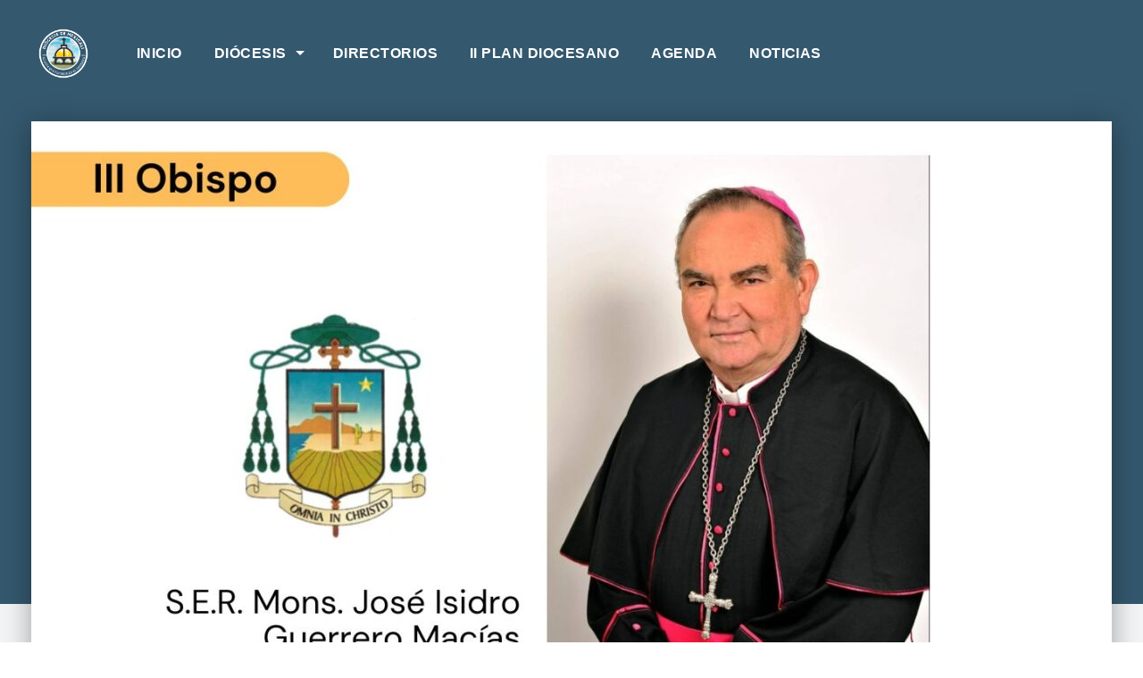

--- FILE ---
content_type: text/html; charset=UTF-8
request_url: https://diocesisdemexicali.org/iii-obispo/
body_size: 52352
content:
<!DOCTYPE html>
<html xmlns="http://www.w3.org/1999/xhtml" lang="es">
<head>
<meta http-equiv="Content-Type" content="text/html; charset=UTF-8" />
<meta name="viewport" content="width=device-width,initial-scale=1,user-scalable=no">
<meta name='robots' content='index, follow, max-image-preview:large, max-snippet:-1, max-video-preview:-1' />

	<!-- This site is optimized with the Yoast SEO plugin v26.7 - https://yoast.com/wordpress/plugins/seo/ -->
	<title>III Obispo - Diocesis de Mexicali</title>
	<link rel="canonical" href="https://diocesisdemexicali.org/iii-obispo/" />
	<meta property="og:locale" content="es_ES" />
	<meta property="og:type" content="article" />
	<meta property="og:title" content="III Obispo - Diocesis de Mexicali" />
	<meta property="og:description" content="S.E.R. Mons. José Isidro Guerrero Macías Nacimiento Ordenación Sacerdotal Ordenación Episcopal Fallecimiento 31 de mayo de 1951 25 de junio de 1997 17 de septiembre de 1997 23 de febrero de 2022" />
	<meta property="og:url" content="https://diocesisdemexicali.org/iii-obispo/" />
	<meta property="og:site_name" content="Diocesis de Mexicali" />
	<meta property="article:publisher" content="https://www.facebook.com/DiocesisMXL" />
	<meta property="article:modified_time" content="2023-10-20T09:15:26+00:00" />
	<meta property="og:image" content="https://diocesisdemexicali.org/wp-content/uploads/2023/06/1-1.jpg" />
	<meta property="og:image:width" content="1366" />
	<meta property="og:image:height" content="768" />
	<meta property="og:image:type" content="image/jpeg" />
	<meta name="twitter:card" content="summary_large_image" />
	<meta name="twitter:image" content="https://diocesisdemexicali.org/wp-content/uploads/2023/06/1-1.jpg" />
	<meta name="twitter:site" content="@DiocesisMXL" />
	<meta name="twitter:label1" content="Tiempo de lectura" />
	<meta name="twitter:data1" content="2 minutos" />
	<script type="application/ld+json" class="yoast-schema-graph">{"@context":"https://schema.org","@graph":[{"@type":"WebPage","@id":"https://diocesisdemexicali.org/iii-obispo/","url":"https://diocesisdemexicali.org/iii-obispo/","name":"III Obispo - Diocesis de Mexicali","isPartOf":{"@id":"https://diocesisdemexicali.org/#website"},"primaryImageOfPage":{"@id":"https://diocesisdemexicali.org/iii-obispo/#primaryimage"},"image":{"@id":"https://diocesisdemexicali.org/iii-obispo/#primaryimage"},"thumbnailUrl":"https://diocesisdemexicali.org/wp-content/uploads/2023/06/1-1.jpg","datePublished":"2023-06-18T00:39:19+00:00","dateModified":"2023-10-20T09:15:26+00:00","breadcrumb":{"@id":"https://diocesisdemexicali.org/iii-obispo/#breadcrumb"},"inLanguage":"es","potentialAction":[{"@type":"ReadAction","target":["https://diocesisdemexicali.org/iii-obispo/"]}]},{"@type":"ImageObject","inLanguage":"es","@id":"https://diocesisdemexicali.org/iii-obispo/#primaryimage","url":"https://diocesisdemexicali.org/wp-content/uploads/2023/06/1-1.jpg","contentUrl":"https://diocesisdemexicali.org/wp-content/uploads/2023/06/1-1.jpg","width":1366,"height":768},{"@type":"BreadcrumbList","@id":"https://diocesisdemexicali.org/iii-obispo/#breadcrumb","itemListElement":[{"@type":"ListItem","position":1,"name":"Portada","item":"https://diocesisdemexicali.org/"},{"@type":"ListItem","position":2,"name":"III Obispo"}]},{"@type":"WebSite","@id":"https://diocesisdemexicali.org/#website","url":"https://diocesisdemexicali.org/","name":"Diocesis de Mexicali","description":"Sitio Oficial","publisher":{"@id":"https://diocesisdemexicali.org/#organization"},"potentialAction":[{"@type":"SearchAction","target":{"@type":"EntryPoint","urlTemplate":"https://diocesisdemexicali.org/?s={search_term_string}"},"query-input":{"@type":"PropertyValueSpecification","valueRequired":true,"valueName":"search_term_string"}}],"inLanguage":"es"},{"@type":"Organization","@id":"https://diocesisdemexicali.org/#organization","name":"Diocesis de Mexicali","alternateName":"Iglesia Católica","url":"https://diocesisdemexicali.org/","logo":{"@type":"ImageObject","inLanguage":"es","@id":"https://diocesisdemexicali.org/#/schema/logo/image/","url":"https://diocesisdemexicali.org/wp-content/uploads/2023/05/logo-diocesis-de-mexicali.png","contentUrl":"https://diocesisdemexicali.org/wp-content/uploads/2023/05/logo-diocesis-de-mexicali.png","width":1024,"height":1024,"caption":"Diocesis de Mexicali"},"image":{"@id":"https://diocesisdemexicali.org/#/schema/logo/image/"},"sameAs":["https://www.facebook.com/DiocesisMXL","https://x.com/DiocesisMXL","https://www.instagram.com/diocesismxl/"]}]}</script>
	<!-- / Yoast SEO plugin. -->


<link rel='dns-prefetch' href='//fonts.googleapis.com' />
<link rel='dns-prefetch' href='//use.fontawesome.com' />
<link rel="alternate" type="application/rss+xml" title="Diocesis de Mexicali &raquo; Feed" href="https://diocesisdemexicali.org/feed/" />
<link rel="alternate" type="application/rss+xml" title="Diocesis de Mexicali &raquo; Feed de los comentarios" href="https://diocesisdemexicali.org/comments/feed/" />
<script type="text/javascript" id="glyphs-font-loader-js-extra">
/* <![CDATA[ */
var GlyphsFontKit = "rax7gpe";
//# sourceURL=glyphs-font-loader-js-extra
/* ]]> */
</script>
<script type="text/javascript" src="https://diocesisdemexicali.org/wp-content/themes/upthemes-onechurch/includes/glyphs/js/glyphs-font-loader.js?ver=6.9" id="glyphs-font-loader-js"></script>
<link rel="alternate" title="oEmbed (JSON)" type="application/json+oembed" href="https://diocesisdemexicali.org/wp-json/oembed/1.0/embed?url=https%3A%2F%2Fdiocesisdemexicali.org%2Fiii-obispo%2F" />
<link rel="alternate" title="oEmbed (XML)" type="text/xml+oembed" href="https://diocesisdemexicali.org/wp-json/oembed/1.0/embed?url=https%3A%2F%2Fdiocesisdemexicali.org%2Fiii-obispo%2F&#038;format=xml" />
<style id='wp-img-auto-sizes-contain-inline-css' type='text/css'>
img:is([sizes=auto i],[sizes^="auto," i]){contain-intrinsic-size:3000px 1500px}
/*# sourceURL=wp-img-auto-sizes-contain-inline-css */
</style>
<style id='wp-emoji-styles-inline-css' type='text/css'>

	img.wp-smiley, img.emoji {
		display: inline !important;
		border: none !important;
		box-shadow: none !important;
		height: 1em !important;
		width: 1em !important;
		margin: 0 0.07em !important;
		vertical-align: -0.1em !important;
		background: none !important;
		padding: 0 !important;
	}
/*# sourceURL=wp-emoji-styles-inline-css */
</style>
<link rel='stylesheet' id='wp-block-library-css' href='https://diocesisdemexicali.org/wp-includes/css/dist/block-library/style.min.css?ver=6.9' type='text/css' media='all' />
<style id='wp-block-list-inline-css' type='text/css'>
ol,ul{box-sizing:border-box}:root :where(.wp-block-list.has-background){padding:1.25em 2.375em}
/*# sourceURL=https://diocesisdemexicali.org/wp-includes/blocks/list/style.min.css */
</style>
<style id='global-styles-inline-css' type='text/css'>
:root{--wp--preset--aspect-ratio--square: 1;--wp--preset--aspect-ratio--4-3: 4/3;--wp--preset--aspect-ratio--3-4: 3/4;--wp--preset--aspect-ratio--3-2: 3/2;--wp--preset--aspect-ratio--2-3: 2/3;--wp--preset--aspect-ratio--16-9: 16/9;--wp--preset--aspect-ratio--9-16: 9/16;--wp--preset--color--black: #000000;--wp--preset--color--cyan-bluish-gray: #abb8c3;--wp--preset--color--white: #ffffff;--wp--preset--color--pale-pink: #f78da7;--wp--preset--color--vivid-red: #cf2e2e;--wp--preset--color--luminous-vivid-orange: #ff6900;--wp--preset--color--luminous-vivid-amber: #fcb900;--wp--preset--color--light-green-cyan: #7bdcb5;--wp--preset--color--vivid-green-cyan: #00d084;--wp--preset--color--pale-cyan-blue: #8ed1fc;--wp--preset--color--vivid-cyan-blue: #0693e3;--wp--preset--color--vivid-purple: #9b51e0;--wp--preset--gradient--vivid-cyan-blue-to-vivid-purple: linear-gradient(135deg,rgb(6,147,227) 0%,rgb(155,81,224) 100%);--wp--preset--gradient--light-green-cyan-to-vivid-green-cyan: linear-gradient(135deg,rgb(122,220,180) 0%,rgb(0,208,130) 100%);--wp--preset--gradient--luminous-vivid-amber-to-luminous-vivid-orange: linear-gradient(135deg,rgb(252,185,0) 0%,rgb(255,105,0) 100%);--wp--preset--gradient--luminous-vivid-orange-to-vivid-red: linear-gradient(135deg,rgb(255,105,0) 0%,rgb(207,46,46) 100%);--wp--preset--gradient--very-light-gray-to-cyan-bluish-gray: linear-gradient(135deg,rgb(238,238,238) 0%,rgb(169,184,195) 100%);--wp--preset--gradient--cool-to-warm-spectrum: linear-gradient(135deg,rgb(74,234,220) 0%,rgb(151,120,209) 20%,rgb(207,42,186) 40%,rgb(238,44,130) 60%,rgb(251,105,98) 80%,rgb(254,248,76) 100%);--wp--preset--gradient--blush-light-purple: linear-gradient(135deg,rgb(255,206,236) 0%,rgb(152,150,240) 100%);--wp--preset--gradient--blush-bordeaux: linear-gradient(135deg,rgb(254,205,165) 0%,rgb(254,45,45) 50%,rgb(107,0,62) 100%);--wp--preset--gradient--luminous-dusk: linear-gradient(135deg,rgb(255,203,112) 0%,rgb(199,81,192) 50%,rgb(65,88,208) 100%);--wp--preset--gradient--pale-ocean: linear-gradient(135deg,rgb(255,245,203) 0%,rgb(182,227,212) 50%,rgb(51,167,181) 100%);--wp--preset--gradient--electric-grass: linear-gradient(135deg,rgb(202,248,128) 0%,rgb(113,206,126) 100%);--wp--preset--gradient--midnight: linear-gradient(135deg,rgb(2,3,129) 0%,rgb(40,116,252) 100%);--wp--preset--font-size--small: 13px;--wp--preset--font-size--medium: 20px;--wp--preset--font-size--large: 36px;--wp--preset--font-size--x-large: 42px;--wp--preset--spacing--20: 0.44rem;--wp--preset--spacing--30: 0.67rem;--wp--preset--spacing--40: 1rem;--wp--preset--spacing--50: 1.5rem;--wp--preset--spacing--60: 2.25rem;--wp--preset--spacing--70: 3.38rem;--wp--preset--spacing--80: 5.06rem;--wp--preset--shadow--natural: 6px 6px 9px rgba(0, 0, 0, 0.2);--wp--preset--shadow--deep: 12px 12px 50px rgba(0, 0, 0, 0.4);--wp--preset--shadow--sharp: 6px 6px 0px rgba(0, 0, 0, 0.2);--wp--preset--shadow--outlined: 6px 6px 0px -3px rgb(255, 255, 255), 6px 6px rgb(0, 0, 0);--wp--preset--shadow--crisp: 6px 6px 0px rgb(0, 0, 0);}:where(.is-layout-flex){gap: 0.5em;}:where(.is-layout-grid){gap: 0.5em;}body .is-layout-flex{display: flex;}.is-layout-flex{flex-wrap: wrap;align-items: center;}.is-layout-flex > :is(*, div){margin: 0;}body .is-layout-grid{display: grid;}.is-layout-grid > :is(*, div){margin: 0;}:where(.wp-block-columns.is-layout-flex){gap: 2em;}:where(.wp-block-columns.is-layout-grid){gap: 2em;}:where(.wp-block-post-template.is-layout-flex){gap: 1.25em;}:where(.wp-block-post-template.is-layout-grid){gap: 1.25em;}.has-black-color{color: var(--wp--preset--color--black) !important;}.has-cyan-bluish-gray-color{color: var(--wp--preset--color--cyan-bluish-gray) !important;}.has-white-color{color: var(--wp--preset--color--white) !important;}.has-pale-pink-color{color: var(--wp--preset--color--pale-pink) !important;}.has-vivid-red-color{color: var(--wp--preset--color--vivid-red) !important;}.has-luminous-vivid-orange-color{color: var(--wp--preset--color--luminous-vivid-orange) !important;}.has-luminous-vivid-amber-color{color: var(--wp--preset--color--luminous-vivid-amber) !important;}.has-light-green-cyan-color{color: var(--wp--preset--color--light-green-cyan) !important;}.has-vivid-green-cyan-color{color: var(--wp--preset--color--vivid-green-cyan) !important;}.has-pale-cyan-blue-color{color: var(--wp--preset--color--pale-cyan-blue) !important;}.has-vivid-cyan-blue-color{color: var(--wp--preset--color--vivid-cyan-blue) !important;}.has-vivid-purple-color{color: var(--wp--preset--color--vivid-purple) !important;}.has-black-background-color{background-color: var(--wp--preset--color--black) !important;}.has-cyan-bluish-gray-background-color{background-color: var(--wp--preset--color--cyan-bluish-gray) !important;}.has-white-background-color{background-color: var(--wp--preset--color--white) !important;}.has-pale-pink-background-color{background-color: var(--wp--preset--color--pale-pink) !important;}.has-vivid-red-background-color{background-color: var(--wp--preset--color--vivid-red) !important;}.has-luminous-vivid-orange-background-color{background-color: var(--wp--preset--color--luminous-vivid-orange) !important;}.has-luminous-vivid-amber-background-color{background-color: var(--wp--preset--color--luminous-vivid-amber) !important;}.has-light-green-cyan-background-color{background-color: var(--wp--preset--color--light-green-cyan) !important;}.has-vivid-green-cyan-background-color{background-color: var(--wp--preset--color--vivid-green-cyan) !important;}.has-pale-cyan-blue-background-color{background-color: var(--wp--preset--color--pale-cyan-blue) !important;}.has-vivid-cyan-blue-background-color{background-color: var(--wp--preset--color--vivid-cyan-blue) !important;}.has-vivid-purple-background-color{background-color: var(--wp--preset--color--vivid-purple) !important;}.has-black-border-color{border-color: var(--wp--preset--color--black) !important;}.has-cyan-bluish-gray-border-color{border-color: var(--wp--preset--color--cyan-bluish-gray) !important;}.has-white-border-color{border-color: var(--wp--preset--color--white) !important;}.has-pale-pink-border-color{border-color: var(--wp--preset--color--pale-pink) !important;}.has-vivid-red-border-color{border-color: var(--wp--preset--color--vivid-red) !important;}.has-luminous-vivid-orange-border-color{border-color: var(--wp--preset--color--luminous-vivid-orange) !important;}.has-luminous-vivid-amber-border-color{border-color: var(--wp--preset--color--luminous-vivid-amber) !important;}.has-light-green-cyan-border-color{border-color: var(--wp--preset--color--light-green-cyan) !important;}.has-vivid-green-cyan-border-color{border-color: var(--wp--preset--color--vivid-green-cyan) !important;}.has-pale-cyan-blue-border-color{border-color: var(--wp--preset--color--pale-cyan-blue) !important;}.has-vivid-cyan-blue-border-color{border-color: var(--wp--preset--color--vivid-cyan-blue) !important;}.has-vivid-purple-border-color{border-color: var(--wp--preset--color--vivid-purple) !important;}.has-vivid-cyan-blue-to-vivid-purple-gradient-background{background: var(--wp--preset--gradient--vivid-cyan-blue-to-vivid-purple) !important;}.has-light-green-cyan-to-vivid-green-cyan-gradient-background{background: var(--wp--preset--gradient--light-green-cyan-to-vivid-green-cyan) !important;}.has-luminous-vivid-amber-to-luminous-vivid-orange-gradient-background{background: var(--wp--preset--gradient--luminous-vivid-amber-to-luminous-vivid-orange) !important;}.has-luminous-vivid-orange-to-vivid-red-gradient-background{background: var(--wp--preset--gradient--luminous-vivid-orange-to-vivid-red) !important;}.has-very-light-gray-to-cyan-bluish-gray-gradient-background{background: var(--wp--preset--gradient--very-light-gray-to-cyan-bluish-gray) !important;}.has-cool-to-warm-spectrum-gradient-background{background: var(--wp--preset--gradient--cool-to-warm-spectrum) !important;}.has-blush-light-purple-gradient-background{background: var(--wp--preset--gradient--blush-light-purple) !important;}.has-blush-bordeaux-gradient-background{background: var(--wp--preset--gradient--blush-bordeaux) !important;}.has-luminous-dusk-gradient-background{background: var(--wp--preset--gradient--luminous-dusk) !important;}.has-pale-ocean-gradient-background{background: var(--wp--preset--gradient--pale-ocean) !important;}.has-electric-grass-gradient-background{background: var(--wp--preset--gradient--electric-grass) !important;}.has-midnight-gradient-background{background: var(--wp--preset--gradient--midnight) !important;}.has-small-font-size{font-size: var(--wp--preset--font-size--small) !important;}.has-medium-font-size{font-size: var(--wp--preset--font-size--medium) !important;}.has-large-font-size{font-size: var(--wp--preset--font-size--large) !important;}.has-x-large-font-size{font-size: var(--wp--preset--font-size--x-large) !important;}
/*# sourceURL=global-styles-inline-css */
</style>

<style id='classic-theme-styles-inline-css' type='text/css'>
/*! This file is auto-generated */
.wp-block-button__link{color:#fff;background-color:#32373c;border-radius:9999px;box-shadow:none;text-decoration:none;padding:calc(.667em + 2px) calc(1.333em + 2px);font-size:1.125em}.wp-block-file__button{background:#32373c;color:#fff;text-decoration:none}
/*# sourceURL=/wp-includes/css/classic-themes.min.css */
</style>
<style id='font-awesome-svg-styles-default-inline-css' type='text/css'>
.svg-inline--fa {
  display: inline-block;
  height: 1em;
  overflow: visible;
  vertical-align: -.125em;
}
/*# sourceURL=font-awesome-svg-styles-default-inline-css */
</style>
<link rel='stylesheet' id='font-awesome-svg-styles-css' href='https://diocesisdemexicali.org/wp-content/uploads/font-awesome/v6.3.0/css/svg-with-js.css' type='text/css' media='all' />
<style id='font-awesome-svg-styles-inline-css' type='text/css'>
   .wp-block-font-awesome-icon svg::before,
   .wp-rich-text-font-awesome-icon svg::before {content: unset;}
/*# sourceURL=font-awesome-svg-styles-inline-css */
</style>
<link rel='stylesheet' id='everlightbox-css' href='https://diocesisdemexicali.org/wp-content/plugins/everlightbox/public/css/everlightbox.css?ver=1.2.0' type='text/css' media='all' />
<link rel='stylesheet' id='onect-fonts-css' href='//fonts.googleapis.com/css?family=Asap%3A400%2C700%7COswald%3A300%2C400%2C700&#038;subset=latin%2Clatin-ext&#038;ver=6.9' type='text/css' media='all' />
<link rel='stylesheet' id='genericons-css' href='https://diocesisdemexicali.org/wp-content/themes/upthemes-onechurch/assets/css/genericons.css?ver=6.9' type='text/css' media='all' />
<link rel='stylesheet' id='onect-flexslider-css' href='https://diocesisdemexicali.org/wp-content/themes/upthemes-onechurch/assets/css/flexslider-fonts.css?ver=6.9' type='text/css' media='all' />
<link rel='stylesheet' id='onect-theme-css' href='https://diocesisdemexicali.org/wp-content/themes/upthemes-onechurch/style-theme.css?ver=6.9' type='text/css' media='all' />
<link rel='stylesheet' id='onect-style-css' href='https://diocesisdemexicali.org/wp-content/themes/upthemes-onechurch/style.css?ver=6.9' type='text/css' media='all' />
<link rel='stylesheet' id='font-awesome-official-css' href='https://use.fontawesome.com/releases/v6.3.0/css/all.css' type='text/css' media='all' integrity="sha384-nYX0jQk7JxCp1jdj3j2QdJbEJaTvTlhexnpMjwIkYQLdk9ZE3/g8CBw87XP2N0pR" crossorigin="anonymous" />
<link rel='stylesheet' id='tablepress-default-css' href='https://diocesisdemexicali.org/wp-content/plugins/tablepress/css/build/default.css?ver=3.2.6' type='text/css' media='all' />
<link rel='stylesheet' id='font-awesome-official-v4shim-css' href='https://use.fontawesome.com/releases/v6.3.0/css/v4-shims.css' type='text/css' media='all' integrity="sha384-SQz6YOYE9rzJdPMcxCxNEmEuaYeT0ayZY/ZxArYWtTnvBwcfHI6rCwtgsOonZ+08" crossorigin="anonymous" />
<link rel='stylesheet' id='wp-block-paragraph-css' href='https://diocesisdemexicali.org/wp-includes/blocks/paragraph/style.min.css?ver=6.9' type='text/css' media='all' />
<link rel='stylesheet' id='wp-block-table-css' href='https://diocesisdemexicali.org/wp-includes/blocks/table/style.min.css?ver=6.9' type='text/css' media='all' />
<script type="text/javascript" src="https://diocesisdemexicali.org/wp-includes/js/jquery/jquery.min.js?ver=3.7.1" id="jquery-core-js"></script>
<script type="text/javascript" src="https://diocesisdemexicali.org/wp-includes/js/jquery/jquery-migrate.min.js?ver=3.4.1" id="jquery-migrate-js"></script>
<script type="text/javascript" id="ctfw-ie-unsupported-js-extra">
/* <![CDATA[ */
var ctfw_ie_unsupported = {"default_version":"7","min_version":"5","max_version":"9","version":"7","message":"You are using an outdated version of Internet Explorer. Please upgrade your browser to use this site.","redirect_url":"http://browsehappy.com/"};
//# sourceURL=ctfw-ie-unsupported-js-extra
/* ]]> */
</script>
<script type="text/javascript" src="https://diocesisdemexicali.org/wp-content/themes/upthemes-onechurch/framework/js/ie-unsupported.js?ver=1.0.4" id="ctfw-ie-unsupported-js"></script>
<script type="text/javascript" src="https://diocesisdemexicali.org/wp-content/themes/upthemes-onechurch/framework/js/jquery.fitvids.js?ver=1.0.4" id="fitvids-js"></script>
<script type="text/javascript" src="https://diocesisdemexicali.org/wp-content/themes/upthemes-onechurch/framework/js/responsive-embeds.js?ver=1.0.4" id="ctfw-responsive-embeds-js"></script>
<script type="text/javascript" src="https://diocesisdemexicali.org/wp-content/themes/upthemes-onechurch/assets/js/jquery.flexslider.js?ver=6.9" id="onect-flexslider-js"></script>
<link rel="https://api.w.org/" href="https://diocesisdemexicali.org/wp-json/" /><link rel="alternate" title="JSON" type="application/json" href="https://diocesisdemexicali.org/wp-json/wp/v2/pages/6692" /><link rel="EditURI" type="application/rsd+xml" title="RSD" href="https://diocesisdemexicali.org/xmlrpc.php?rsd" />
<meta name="generator" content="WordPress 6.9" />
<link rel='shortlink' href='https://diocesisdemexicali.org/?p=6692' />
		<style>
			@font-face {
				font-family: "everlightbox-icons";
				src: url("https://diocesisdemexicali.org/wp-content/plugins/everlightbox/public/css/fonts/everlightbox-icons.eot");
				src: url("https://diocesisdemexicali.org/wp-content/plugins/everlightbox/public/css/fonts/everlightbox-icons.eot?#iefix") format("embedded-opentype"),
				url("https://diocesisdemexicali.org/wp-content/plugins/everlightbox/public/css/fonts/everlightbox-icons.woff") format("woff"),
				url("https://diocesisdemexicali.org/wp-content/plugins/everlightbox/public/css/fonts/everlightbox-icons.ttf") format("truetype"),
				url("https://diocesisdemexicali.org/wp-content/plugins/everlightbox/public/css/fonts/everlightbox-icons.svg#everlightbox-icons") format("svg");
				font-weight: normal;
				font-style: normal;

			}
			#everlightbox-slider .slide img,
			#everlightbox-slider .slide .everlightbox-video-container,
			#everlightbox-slider .slide .everlightbox-inline-container {
				max-width: calc(90% - 15px);
				max-height: calc(90% - 15px);
			}

			
			#everlightbox-slider .everlightbox-comments, 
			#everlightbox-slider .slide .everlightbox-button {
				font-size: 15px;
			}


						#everlightbox-slider .slide img {
				border-radius:4px;
			}
					</style>
		<script>
			var __everlightbox_conf = {
				facebookIcon: false,
				twitterIcon: false,
				pinterestIcon: false,
				houzzIcon: false,
				googleplusIcon: false,
				tumblrIcon: false,
				facebookLike: false,
				downloadIcon: false,
				fullscreenIcon: false,
				keyboard: !false,
				loopAtEnd: false,
				closeBg: false,
				anchorButtonsToEdges: false,
				facebookComments: true,
				facebookCommentCount: false			};
		</script>
		
        <script type="text/javascript">
            var jQueryMigrateHelperHasSentDowngrade = false;

			window.onerror = function( msg, url, line, col, error ) {
				// Break out early, do not processing if a downgrade reqeust was already sent.
				if ( jQueryMigrateHelperHasSentDowngrade ) {
					return true;
                }

				var xhr = new XMLHttpRequest();
				var nonce = 'c0dbecd288';
				var jQueryFunctions = [
					'andSelf',
					'browser',
					'live',
					'boxModel',
					'support.boxModel',
					'size',
					'swap',
					'clean',
					'sub',
                ];
				var match_pattern = /\)\.(.+?) is not a function/;
                var erroredFunction = msg.match( match_pattern );

                // If there was no matching functions, do not try to downgrade.
                if ( null === erroredFunction || typeof erroredFunction !== 'object' || typeof erroredFunction[1] === "undefined" || -1 === jQueryFunctions.indexOf( erroredFunction[1] ) ) {
                    return true;
                }

                // Set that we've now attempted a downgrade request.
                jQueryMigrateHelperHasSentDowngrade = true;

				xhr.open( 'POST', 'https://diocesisdemexicali.org/wp-admin/admin-ajax.php' );
				xhr.setRequestHeader( 'Content-Type', 'application/x-www-form-urlencoded' );
				xhr.onload = function () {
					var response,
                        reload = false;

					if ( 200 === xhr.status ) {
                        try {
                        	response = JSON.parse( xhr.response );

                        	reload = response.data.reload;
                        } catch ( e ) {
                        	reload = false;
                        }
                    }

					// Automatically reload the page if a deprecation caused an automatic downgrade, ensure visitors get the best possible experience.
					if ( reload ) {
						location.reload();
                    }
				};

				xhr.send( encodeURI( 'action=jquery-migrate-downgrade-version&_wpnonce=' + nonce ) );

				// Suppress error alerts in older browsers
				return true;
			}
        </script>

		<link rel="icon" href="https://diocesisdemexicali.org/wp-content/uploads/2023/05/cropped-logo-diocesis-de-mexicali-2-100x100.png" sizes="32x32" />
<link rel="icon" href="https://diocesisdemexicali.org/wp-content/uploads/2023/05/cropped-logo-diocesis-de-mexicali-2-300x300.png" sizes="192x192" />
<link rel="apple-touch-icon" href="https://diocesisdemexicali.org/wp-content/uploads/2023/05/cropped-logo-diocesis-de-mexicali-2-300x300.png" />
<meta name="msapplication-TileImage" content="https://diocesisdemexicali.org/wp-content/uploads/2023/05/cropped-logo-diocesis-de-mexicali-2-300x300.png" />
</head>
<body class="wp-singular page-template-default page page-id-6692 wp-theme-upthemes-onechurch fl-builder-lite-2-9-4-2 fl-themer-1-4-6 fl-no-js onect-has-sidebar layout_default wpbdp-with-button-styles">

<div id="wrapper">

	
	<header id="masthead">

		
		<div class="top-bar-container contain-to-grid "> 
				

				<nav class="top-bar">

					
					<ul class="title-area">
						<li class="name">
							<h1 id="title">
								<a class="title" href="https://diocesisdemexicali.org/">
																	<img src="https://diocesisdemexicali.org/wp-content/uploads/2024/01/Logo-Redondo-web.png" alt="" class="" />
																	<span class="hide-on-mobile" style="display:none;">Diocesis de Mexicali</span>
								</a>
							</h1>
						</li>
						<li class="toggle-topbar menu-icon"><a href="#"><span>Menu</span></a></li>
					</ul>

					
					<div class="top-bar-section onect-nav-menu section">
												<ul id="menu-principal" class="top-bar-menu left"><li class="divider"></li><li id="menu-item-9716" class="menu-item menu-item-type-post_type menu-item-object-page menu-item-home menu-item-9716"><a href="https://diocesisdemexicali.org/">Inicio</a></li>
<li class="divider"></li><li id="menu-item-9719" class="menu-item menu-item-type-post_type menu-item-object-page current-menu-ancestor current-menu-parent current_page_parent current_page_ancestor menu-item-has-children active has-dropdown menu-item-9719"><a href="https://diocesisdemexicali.org/historia/">Diócesis</a>
<ul class="sub-menu dropdown">
	<li id="menu-item-9724" class="menu-item menu-item-type-post_type menu-item-object-page current-menu-item page_item page-item-6692 current_page_item active menu-item-9724"><a href="https://diocesisdemexicali.org/iii-obispo/" aria-current="page">III Obispo</a></li>
	<li id="menu-item-9722" class="menu-item menu-item-type-post_type menu-item-object-page menu-item-9722"><a href="https://diocesisdemexicali.org/ii-obispo/">II Obispo</a></li>
	<li id="menu-item-9721" class="menu-item menu-item-type-post_type menu-item-object-page menu-item-9721"><a href="https://diocesisdemexicali.org/i-obispo/">I Obispo</a></li>
</ul>
</li>
<li class="divider"></li><li id="menu-item-9720" class="menu-item menu-item-type-post_type menu-item-object-page menu-item-9720"><a href="https://diocesisdemexicali.org/directorios/">Directorios</a></li>
<li class="divider"></li><li id="menu-item-9723" class="menu-item menu-item-type-post_type menu-item-object-page menu-item-9723"><a href="https://diocesisdemexicali.org/ii-plan-diocesano/">II Plan Diocesano</a></li>
<li class="divider"></li><li id="menu-item-9718" class="menu-item menu-item-type-post_type menu-item-object-page menu-item-9718"><a href="https://diocesisdemexicali.org/agenda/">Agenda</a></li>
<li class="divider"></li><li id="menu-item-9717" class="menu-item menu-item-type-post_type menu-item-object-page menu-item-9717"><a href="https://diocesisdemexicali.org/news/">Noticias</a></li>
</ul>						
																							</div>
				</nav>

				
		</div>

		
	</header>

	
	
	<div id="pre-container">

	<div class="pre-container-bg"></div>

	<div class="pre-container-content">

		<div class="onect-entry-image">
			<img width="1210" height="680" src="https://diocesisdemexicali.org/wp-content/uploads/2023/06/1-1-1210x680.jpg" class="onect-image wp-post-image" alt="" decoding="async" fetchpriority="high" srcset="https://diocesisdemexicali.org/wp-content/uploads/2023/06/1-1-1210x680.jpg 1210w, https://diocesisdemexicali.org/wp-content/uploads/2023/06/1-1-300x169.jpg 300w, https://diocesisdemexicali.org/wp-content/uploads/2023/06/1-1-1024x576.jpg 1024w, https://diocesisdemexicali.org/wp-content/uploads/2023/06/1-1-768x432.jpg 768w, https://diocesisdemexicali.org/wp-content/uploads/2023/06/1-1-960x540.jpg 960w, https://diocesisdemexicali.org/wp-content/uploads/2023/06/1-1-640x360.jpg 640w, https://diocesisdemexicali.org/wp-content/uploads/2023/06/1-1-320x180.jpg 320w, https://diocesisdemexicali.org/wp-content/uploads/2023/06/1-1-220x124.jpg 220w, https://diocesisdemexicali.org/wp-content/uploads/2023/06/1-1-150x84.jpg 150w, https://diocesisdemexicali.org/wp-content/uploads/2023/06/1-1-500x281.jpg 500w, https://diocesisdemexicali.org/wp-content/uploads/2023/06/1-1.jpg 1366w" sizes="(max-width: 1210px) 100vw, 1210px" />		</div>

	</div>

</div>


	<div id="container-wrap">
	<div id="container">

<div id="onect-content" class="row">

	<div id="onect-content-inner">

		
		<div class="onect-content-block onect-content-block-close onect-clearfix">

			
			


<div class="onect-loop-single onect-loop-page">

	
		
	<article id="post-6692" class="onect-entry-full post-6692 page type-page status-publish has-post-thumbnail hentry ctfw-has-image">

					<h1 class="onect-entry-title onect-main-title">III Obispo</h1>
		
		<div class="onect-entry-content onect-clearfix">

			
<p><strong>S.E.R. </strong>Mons. José Isidro Guerrero Macías</p>



<figure class="wp-block-table is-style-stripes"><table class="has-fixed-layout"><thead><tr><th>Nacimiento</th><th>Ordenación Sacerdotal</th><th>Ordenación Episcopal</th><th>Fallecimiento</th></tr></thead><tbody><tr><td>31 de mayo de 1951</td><td>25 de junio de 1997</td><td>17 de septiembre de 1997</td><td>23 de febrero de 2022</td></tr></tbody></table></figure>



<p></p>



<ul class="wp-block-list">
<li>Nació en Iraguato, Sataya, Sin. el día 31 de Mayo de 1951, hijo de Isidro Guerrero y Ma. Genoveva Macías</li>



<li>Curso los estudios eclesiásticos en los Seminario de Culiacán y Guadalajara.</li>



<li>Recibió la&nbsp;<strong>Ordenación sacerdotal el día 25 de Junio de 1977</strong>, en la Catedral Basílica de Nuestra Señora del Rosario en Culiacán, Sinaloa.</li>



<li><strong>1978 a 1980 Estudios en la Pontificia Universidad Lateranense</strong>&nbsp;donde obtuvo la Licenciatura en Teología moral y pastoral.</li>



<li>Realizo estudios de Arqueología Sagrada en Israel y diversos cursos para formadores de Seminarios en la CELAM.&nbsp;</li>



<li>Estudios en la Universidad del Valle de Atemajac conde obtuvo la licenciatura en Filosofía.</li>



<li>Vicario de la Parroquia de San Rafael en Culiacán, Sinaloa.</li>



<li><strong>Encargado de la Misión del Espíritu Santo</strong>&nbsp;en los límites de Chihuahua, Durango y Sinaloa</li>



<li>En el Seminario de la Diócesis de Culiacán desempeño los cargos de&nbsp;<strong>prefecto de disciplina, director espiritual, promotor de Vocaciones, Secretario y Rector</strong>&nbsp;en el tiempo de&nbsp;<strong>dieciocho años.</strong></li>



<li><strong>Capellán del Convento</strong>&nbsp;de las Carmelitas Descalzas por el tiempo de&nbsp;<strong>diecisiete años</strong>.&nbsp;</li>



<li>Nombrado Obispo de la Diócesis de Mexicali el día 31 de mayo de 1997.</li>



<li>Consagrado Obispo de Mexicali, el día 17 de Septiembre de 1997.</li>



<li>Para el trienio&nbsp;<strong>1997-2000</strong>, es nombrado vocal de las&nbsp;<strong>Comisiones Episcopales de Evangelización y Catequesis y de Seminario y Vocaciones.</strong></li>



<li>Para el trienio&nbsp;<strong>2004-2006</strong>, funge como&nbsp;<strong>vocal&nbsp;</strong>de la&nbsp;<strong>Comisión Episcopal de Evangelización y Catequesis y como suplente de la Region Noroeste.</strong></li>



<li>Nombrado Suplente de la Provincia Baja California para el Trienio 2007- 2009.&nbsp;</li>



<li>Fue obispo de esa diócesis hasta su fallecimiento, el 23 de febrero de 2022.</li>



<li>Falleció el 23 de febrero de 2022.</li>
</ul>

			
		</div>

		

	</article>


	
</div>



		</div>

		
		
		
	


		
	</div>

</div>



	<div id="onect-sidebar-right" role="complementary">

		
		<aside id="search-4" class="onect-widget onect-sidebar-widget widget_search"><h3 class="onect-widget-title">Buscar</h3>

<form method="get" class="search-form" action="https://diocesisdemexicali.org/">
	<div class="row collapse">
		<div class="small-9 columns">
		  <input type="search" name="s" class="s" placeholder="Search" value=""/>
		</div>
		<div class="small-3 columns">
			<button type="submit" class="prefix submit-image"><span class="genericon genericon-search"></span></button>
		</div>
	</div>
</form>

</aside><aside id="rss-3" class="onect-widget onect-sidebar-widget widget_rss"><h3 class="onect-widget-title"><a class="rsswidget rss-widget-feed" href="https://www.vaticannews.va/es.rss.xml"><img class="rss-widget-icon" style="border:0" width="14" height="14" src="https://diocesisdemexicali.org/wp-includes/images/rss.png" alt="RSS" loading="lazy" /></a> <a class="rsswidget rss-widget-title" href="https://www.vaticannews.va/es.html">Vatican News</a></h3><ul><li><a class='rsswidget' href='https://www.vaticannews.va/es/iglesia/news/2026-01/accion-catolica-reliquias-de-san-pier-giorgio-frassati-roma.html'>Acción Católica trae las reliquias de San Pier Giorgio Frassati a Roma</a> <span class="rss-date">enero 15, 2026</span></li><li><a class='rsswidget' href='https://www.vaticannews.va/es/mundo/news/2026-01/uganda-el-presidente-museveni-busca-un-septimo-mandato.html'>Uganda: El presidente Museveni busca un séptimo mandato</a> <span class="rss-date">enero 15, 2026</span></li><li><a class='rsswidget' href='https://www.vaticannews.va/es/vaticano/news/2026-01/dei-verbum-el-papa-nos-recuerda-que-dios-se-revela-en-la-hist.html'>&quot;Dei Verbum&quot;: El Papa nos recuerda que Dios se revela en la historia</a> <span class="rss-date">enero 15, 2026</span></li><li><a class='rsswidget' href='https://www.vaticannews.va/es/mundo/news/2026-01/gaza-comienza-la-fase-2-del-plan-de-paz-de-estados-unidos.html'>Gaza. Comienza la “Fase 2” del plan de paz de Estados Unidos</a> <span class="rss-date">enero 15, 2026</span></li><li><a class='rsswidget' href='https://www.vaticannews.va/es/iglesia/news/2026-01/filipinas-celebraciones-nazareno-negro-2026-record.html'>Filipinas: récord de participación en las celebraciones del Nazareno Negro</a> <span class="rss-date">enero 15, 2026</span></li><li><a class='rsswidget' href='https://www.vaticannews.va/es/iglesia/news/2026-01/trabajos-torre-de-jesucristo-sagrada-familia.html'>Avanzan trabajos para finalizar la torre de Jesucristo de la Sagrada Familia</a> <span class="rss-date">enero 15, 2026</span></li><li><a class='rsswidget' href='https://www.vaticannews.va/es/papa/news/2026-01/el-papa-recibe-familias-victimas-crans-montana-estoy-conmovido.html'>El Papa a las familias de las víctimas de Crans-Montana: &quot;tanto dolor... estoy conmovido&quot;</a> <span class="rss-date">enero 15, 2026</span></li><li><a class='rsswidget' href='https://www.vaticannews.va/es/vaticano/news/2026-01/parolin-en-kuwait-fortalecer-los-lazos-de-amistad-y-cooperacion.html'>Parolin en Kuwait: Fortalecer los lazos de amistad y cooperación</a> <span class="rss-date">enero 15, 2026</span></li><li><a class='rsswidget' href='https://www.vaticannews.va/es/iglesia/news/2026-01/divina-pastora-venezuela-paz-esperanza.html'>Monseñor Rodríguez: “Contemplar a María para reconstruir a Venezuela”</a> <span class="rss-date">enero 15, 2026</span></li><li><a class='rsswidget' href='https://www.vaticannews.va/es/vaticano/news/2026-01/ali-herrera-nombrado-vicario-arcipreste-santa-maria-mayor.html'>Santa María la Mayor: Alí Herrera nombrado vicario del arcipreste</a> <span class="rss-date">enero 15, 2026</span></li></ul></aside><aside id="rss-5" class="onect-widget onect-sidebar-widget widget_rss"><h3 class="onect-widget-title"><a class="rsswidget rss-widget-feed" href="http://es.catholic.net/rss/santoral.xml"><img class="rss-widget-icon" style="border:0" width="14" height="14" src="https://diocesisdemexicali.org/wp-includes/images/rss.png" alt="RSS" loading="lazy" /></a> <a class="rsswidget rss-widget-title" href="http://es.catholic.net/">Santoral</a></h3><ul><li><a class='rsswidget' href='http://es.catholic.net/op/articulos/36317/nicols-gross-beato.html'>Nicolás Gross, Beato</a><div class="rssSummary">Periodista y Mártir, 15 de enero</div></li><li><a class='rsswidget' href='http://es.catholic.net/op/articulos/36318/francisco-fernndez-de-capillas-santo.html'>Francisco Fernández de Capillas, Santo</a><div class="rssSummary">Presbítero Dominico y Mártir, 15 de enero</div></li><li><a class='rsswidget' href='http://es.catholic.net/op/articulos/35830/arnoldo-janssen-santo.html'>Arnoldo Janssen, Santo</a><div class="rssSummary">Presbítero y Fundador, 15 de enero</div></li><li><a class='rsswidget' href='http://es.catholic.net/op/articulos/35341/raquel-santa.html'>Raquel, Santa</a><div class="rssSummary">Esposa de Jacob, 15 de enero</div></li><li><a class='rsswidget' href='http://es.catholic.net/op/articulos/32070/mauro-santo.html'>Mauro de Glanfeuil, Santo</a><div class="rssSummary">Abad, 15 de enero</div></li></ul></aside><aside id="ctfw-categories-1" class="onect-widget onect-sidebar-widget widget_ctfw-categories"><h3 class="onect-widget-title">Noticias</h3>	<ul>
			<li class="cat-item cat-item-64"><a href="https://diocesisdemexicali.org/category/comunicados-y-circulares/">Comunicados y Circulares</a>
</li>
	<li class="cat-item cat-item-26"><a href="https://diocesisdemexicali.org/category/documentos-eclesiales/">Documentos Eclesiales</a>
</li>
	<li class="cat-item cat-item-47"><a href="https://diocesisdemexicali.org/category/hora-santa/">Hora Santa</a>
</li>
	<li class="cat-item cat-item-160"><a href="https://diocesisdemexicali.org/category/liturgia/">Liturgia</a>
</li>
	<li class="cat-item cat-item-161"><a href="https://diocesisdemexicali.org/category/noticias/">Noticias</a>
</li>
	<li class="cat-item cat-item-314"><a href="https://diocesisdemexicali.org/category/noticias/santoral/">santoral</a>
</li>
	<li class="cat-item cat-item-1"><a href="https://diocesisdemexicali.org/category/uncategorized/">Uncategorized</a>
</li>
	</ul>
	</aside>
		
	</div>


	</div><!-- /#container -->
	</div><!-- /#container-wrap -->
	<div id="footer">
		<div class="row">

			<div class="small-12 large-6 columns">
			

    
	<aside id="text-4" class="onect-widget onect-sidebar-widget widget_text"><h3 class="onect-widget-title">Nuestra Diocesis</h3>			<div class="textwidget"><p>La Diócesis de Mexicali se encuentra organizada territorialmente en tres grandes zonas pastorales, cuyo cuidado pastoral se ha encomendado a un Vicario Episcopal de Zona. Las comunidades parroquiales se encuentran agrupadas en doce decanatos, como se describe a continuación:</p></div>
		</aside><aside id="text-5" class="onect-widget onect-sidebar-widget widget_text"><h3 class="onect-widget-title">Obispado de Mexicali</h3>			<div class="textwidget">Av José María Morelos 150,
Primera Sección, Cp 21100,
Mexicali, B.C., Méx.
Tel: +52 686 552 4009

Mail: oficialiadiocesana@diocesisdemexicali.org

</div>
		</aside><aside id="text-13" class="onect-widget onect-sidebar-widget widget_text"><h3 class="onect-widget-title">Catedral de Mexicali</h3>			<div class="textwidget"><p>Av Morelos 192, Primera Sección<br />
Mexicali, B.C., México, C.P. 21100<br />
Tel: (686) 552 2330<br />
catedral@diocesisdemexicali.org<br />
<a href="https://catedral.diocesisdemexicali.org">https://catedral.diocesisdemexicali.org</a></p>
</div>
		</aside>
    
			</div>

			<div class="small-12 large-3 columns">
			
			</div>

			<div class="small-12 large-3 columns">
			

    
	<aside id="rss-2" class="onect-widget onect-sidebar-widget widget_rss"><h3 class="onect-widget-title"><a class="rsswidget rss-widget-feed" href="http://feeds.feedburner.com/noticiasaci-vaticano"><img class="rss-widget-icon" style="border:0" width="14" height="14" src="https://diocesisdemexicali.org/wp-includes/images/rss.png" alt="RSS" loading="lazy" /></a> <a class="rsswidget rss-widget-title" href="https://www.aciprensa.com/">Noticias de ACI Prensa &#8211; Vaticano</a></h3><ul><li><a class='rsswidget' href='https://www.aciprensa.com/noticias/121073/el-cardenal-roche-redobla-su-apuesta-por-traditionis-custodes'>El Cardenal Roche redobla su apuesta por Traditionis custodes </a> <span class="rss-date">enero 15, 2026</span></li><li><a class='rsswidget' href='https://www.aciprensa.com/noticias/121071/plaza-del-barrio-natal-del-papa-francisco-rinde-homenaje-con-juegos-infantiles-tematicos'>Plaza del barrio natal del Papa Francisco rinde homenaje con juegos infantiles temáticos</a> <span class="rss-date">enero 15, 2026</span></li><li><a class='rsswidget' href='https://www.aciprensa.com/noticias/121081/cardenal-dolan-invita-a-colocar-un-crucifijo-y-consagrar-el-hogar-al-sagrado-corazon-de-jesus'>Cardenal Dolan invita a colocar un crucifijo y consagrar el hogar al Sagrado Corazón de Jesús</a> <span class="rss-date">enero 15, 2026</span></li><li><a class='rsswidget' href='https://www.aciprensa.com/noticias/121075/el-papa-leon-xiv-designa-a-mons-ali-herrera-vicario-de-la-basilica-de-santa-maria-la-mayor'>León XIV designa a obispo colombiano vicario de la Basílica de Santa María la Mayor </a> <span class="rss-date">enero 15, 2026</span></li></ul></aside>
    
			</div>

		</div><!-- /.row-->

	</div><!-- /#footer-->

	<div id="footer-meta">
		<div class="row">
			<div class="large-12 columns">
								<div id="menu-social" class="social"><ul id="menu-social-items" class="menu-items"><li id="menu-item-1676" class="menu-item menu-item-type-custom menu-item-object-custom menu-item-1676"><a target="_blank" href="https://www.facebook.com/DiocesisMXL"><span class="screen-reader-text">Facebook</span></a></li>
<li id="menu-item-1677" class="menu-item menu-item-type-custom menu-item-object-custom menu-item-1677"><a target="_blank" href="https://www.youtube.com/channel/UCl_nanX5dsAVpBrIFbXarnA?view_as=subscriber"><span class="screen-reader-text">YouTube</span></a></li>
<li id="menu-item-1678" class="menu-item menu-item-type-custom menu-item-object-custom menu-item-1678"><a target="_blank" href="https://www.instagram.com/diocesismxl/"><span class="screen-reader-text">Instagram</span></a></li>
<li id="menu-item-1675" class="menu-item menu-item-type-custom menu-item-object-custom menu-item-1675"><a target="_blank" href="https://twitter.com/DiocesisMXL"><span class="screen-reader-text">Twitter</span></a></li>
</ul></div>			</div>
		</div>
	</div><!-- /#footer-meta-->

</div><!-- /#wrapper -->

<script type="speculationrules">
{"prefetch":[{"source":"document","where":{"and":[{"href_matches":"/*"},{"not":{"href_matches":["/wp-*.php","/wp-admin/*","/wp-content/uploads/*","/wp-content/*","/wp-content/plugins/*","/wp-content/themes/upthemes-onechurch/*","/*\\?(.+)"]}},{"not":{"selector_matches":"a[rel~=\"nofollow\"]"}},{"not":{"selector_matches":".no-prefetch, .no-prefetch a"}}]},"eagerness":"conservative"}]}
</script>

		
		<div id="fb-root"></div>
		<script>(function(d, s, id) {
		  var js, fjs = d.getElementsByTagName(s)[0];
		  if (d.getElementById(id)) return;
		  js = d.createElement(s); js.id = id;
		  js.src = "//connect.facebook.net/en_US/sdk.js#xfbml=1&version=v2.7&";
		  fjs.parentNode.insertBefore(js, fjs);
		}(document, 'script', 'facebook-jssdk'));</script>

		


		<script>
		jQuery(function () {
			var $ = jQuery;
			var $linked = jQuery();

			function endsWith(str, suffix) {
				var clean = str.split('?')[0];
				return str.indexOf(suffix, clean.length - suffix.length) !== -1;
			}

			
			if($(".gallery .gallery-item a").parents('*[everlightbox_rel="true"]').length > 0 || $(".tiled-gallery .tiled-gallery-item a").parents('*[everlightbox_rel="true"]').length > 0 ){
				$linked.add($(".gallery .gallery-item a").addClass("everlightbox-trigger").attr('rel',$(".gallery .gallery-item a").parents('*[everlightbox_rel="true"]').attr('rel')));
				$linked.add($(".tiled-gallery .tiled-gallery-item a").addClass("everlightbox-trigger").attr('rel',$(".gallery .gallery-item a").parents('*[everlightbox_rel="true"]').attr('rel')));
			} else {
				$linked.add($(".gallery .gallery-item a").addClass("everlightbox-trigger"));
				$linked.add($(".tiled-gallery .tiled-gallery-item a").addClass("everlightbox-trigger"));
			}

			$('.gallery').each(function (galleryIndex) {
				$('.gallery-item a', this).each(function (i, o) {
					if(! $(o).attr("rel"))
						$(o).attr("rel", "everlightbox-" + galleryIndex);
				});
			});
			$('.tiled-gallery').each(function (galleryIndex) {
				$('.tiled-gallery-item a', this).each(function (i, o) {
					if(! $(o).attr("rel"))
						$(o).attr("rel", "everlightbox-" + galleryIndex);
				});
			});

			$('.gallery figcaption').each(function () {
				var title = $.trim($(this).text());
				$(this).parents(".gallery-item").find("a").attr("title", title);
			});
			$('.tiled-gallery figcaption').each(function () {
				var title = $.trim($(this).text());
				$(this).parents(".tiled-gallery-item").find("a").attr("title", title);
			});
			$('.tiled-gallery .tiled-gallery-caption').each(function () {
				var title = $.trim($(this).text());
				$(this).parents(".tiled-gallery-item").find("a").attr("title", title);
			});

			
						$(".wp-caption-text").each(function () {
				var title = $.trim($(this).text());
				var $parent = $(this).parent();
				$parent.find("a").attr("title", title).addClass("everlightbox-trigger");				
				$linked.add($parent.find("a"));
			});

						
			var $all = $();
			$("a").not($linked).each(function() {
				var href = $(this).attr("href");
				if(href) {
					href = href.toLowerCase();

					if(endsWith(href, ".jpg") || endsWith(href, ".jpeg") ||
					   endsWith(href, ".gif") || endsWith(href, ".png")) {

						if(($(this).parents('*[everlightbox_rel="true"]').length > 0)){
							$(this).attr('rel',$(this).parents('*[everlightbox_rel="true"]').attr('rel'));
						}
						$all = $all.add($(this));
					}
				}
			});

			$all.addClass("everlightbox-trigger");
							
			
			$(".everlightbox-trigger").everlightbox({
				rootCssClass: 'dark sticky-buttons sticky-caption  ',
				facebookIcon: false,
				twitterIcon: false,
				pinterestIcon: false,
				houzzIcon: false,
				googleplusIcon: false,
				tumblrIcon: false,
				facebookLike: false,
				downloadIcon: false,
				fullscreenIcon: false,
				keyboard: !false,
				loopAtEnd: false,
				closeBg: false,
				anchorButtonsToEdges: false,
				facebookComments: true,
				facebookCommentCount: false,
				labels: {
					"comments": "comments"
				},
				nonce: "3f59fbc763"
			});
		});
		</script>
		<script type="text/javascript" src="https://diocesisdemexicali.org/wp-includes/js/comment-reply.min.js?ver=6.9" id="comment-reply-js" async="async" data-wp-strategy="async" fetchpriority="low"></script>
<script type="text/javascript" id="everlightbox-js-extra">
/* <![CDATA[ */
var everlightbox_ajax_object = {"ajaxurl":"https://diocesisdemexicali.org/wp-admin/admin-ajax.php"};
//# sourceURL=everlightbox-js-extra
/* ]]> */
</script>
<script type="text/javascript" src="https://diocesisdemexicali.org/wp-content/plugins/everlightbox/public/js/everlightbox.js?ver=1.2.0" id="everlightbox-js"></script>
<script type="text/javascript" src="https://diocesisdemexicali.org/wp-content/themes/upthemes-onechurch/assets/js/jquery.oembed.js?ver=6.9" id="onect-oembed-js"></script>
<script type="text/javascript" src="https://diocesisdemexicali.org/wp-content/themes/upthemes-onechurch/assets/js/jquery.sliderVids.js?ver=6.9" id="onect-slidervids-js"></script>
<script type="text/javascript" src="https://diocesisdemexicali.org/wp-content/themes/upthemes-onechurch/assets/js/init.js?ver=6.9" id="onect-init-js"></script>
<script type="text/javascript" src="https://diocesisdemexicali.org/wp-content/themes/upthemes-onechurch/assets/js/foundation.js?ver=5.0.0" id="onect-foundation-js"></script>
<script type="text/javascript" src="https://diocesisdemexicali.org/wp-content/themes/upthemes-onechurch/assets/js/foundation.topbar.js?ver=5.0.0" id="onect-foundation-topbar-js"></script>
<script id="wp-emoji-settings" type="application/json">
{"baseUrl":"https://s.w.org/images/core/emoji/17.0.2/72x72/","ext":".png","svgUrl":"https://s.w.org/images/core/emoji/17.0.2/svg/","svgExt":".svg","source":{"concatemoji":"https://diocesisdemexicali.org/wp-includes/js/wp-emoji-release.min.js?ver=6.9"}}
</script>
<script type="module">
/* <![CDATA[ */
/*! This file is auto-generated */
const a=JSON.parse(document.getElementById("wp-emoji-settings").textContent),o=(window._wpemojiSettings=a,"wpEmojiSettingsSupports"),s=["flag","emoji"];function i(e){try{var t={supportTests:e,timestamp:(new Date).valueOf()};sessionStorage.setItem(o,JSON.stringify(t))}catch(e){}}function c(e,t,n){e.clearRect(0,0,e.canvas.width,e.canvas.height),e.fillText(t,0,0);t=new Uint32Array(e.getImageData(0,0,e.canvas.width,e.canvas.height).data);e.clearRect(0,0,e.canvas.width,e.canvas.height),e.fillText(n,0,0);const a=new Uint32Array(e.getImageData(0,0,e.canvas.width,e.canvas.height).data);return t.every((e,t)=>e===a[t])}function p(e,t){e.clearRect(0,0,e.canvas.width,e.canvas.height),e.fillText(t,0,0);var n=e.getImageData(16,16,1,1);for(let e=0;e<n.data.length;e++)if(0!==n.data[e])return!1;return!0}function u(e,t,n,a){switch(t){case"flag":return n(e,"\ud83c\udff3\ufe0f\u200d\u26a7\ufe0f","\ud83c\udff3\ufe0f\u200b\u26a7\ufe0f")?!1:!n(e,"\ud83c\udde8\ud83c\uddf6","\ud83c\udde8\u200b\ud83c\uddf6")&&!n(e,"\ud83c\udff4\udb40\udc67\udb40\udc62\udb40\udc65\udb40\udc6e\udb40\udc67\udb40\udc7f","\ud83c\udff4\u200b\udb40\udc67\u200b\udb40\udc62\u200b\udb40\udc65\u200b\udb40\udc6e\u200b\udb40\udc67\u200b\udb40\udc7f");case"emoji":return!a(e,"\ud83e\u1fac8")}return!1}function f(e,t,n,a){let r;const o=(r="undefined"!=typeof WorkerGlobalScope&&self instanceof WorkerGlobalScope?new OffscreenCanvas(300,150):document.createElement("canvas")).getContext("2d",{willReadFrequently:!0}),s=(o.textBaseline="top",o.font="600 32px Arial",{});return e.forEach(e=>{s[e]=t(o,e,n,a)}),s}function r(e){var t=document.createElement("script");t.src=e,t.defer=!0,document.head.appendChild(t)}a.supports={everything:!0,everythingExceptFlag:!0},new Promise(t=>{let n=function(){try{var e=JSON.parse(sessionStorage.getItem(o));if("object"==typeof e&&"number"==typeof e.timestamp&&(new Date).valueOf()<e.timestamp+604800&&"object"==typeof e.supportTests)return e.supportTests}catch(e){}return null}();if(!n){if("undefined"!=typeof Worker&&"undefined"!=typeof OffscreenCanvas&&"undefined"!=typeof URL&&URL.createObjectURL&&"undefined"!=typeof Blob)try{var e="postMessage("+f.toString()+"("+[JSON.stringify(s),u.toString(),c.toString(),p.toString()].join(",")+"));",a=new Blob([e],{type:"text/javascript"});const r=new Worker(URL.createObjectURL(a),{name:"wpTestEmojiSupports"});return void(r.onmessage=e=>{i(n=e.data),r.terminate(),t(n)})}catch(e){}i(n=f(s,u,c,p))}t(n)}).then(e=>{for(const n in e)a.supports[n]=e[n],a.supports.everything=a.supports.everything&&a.supports[n],"flag"!==n&&(a.supports.everythingExceptFlag=a.supports.everythingExceptFlag&&a.supports[n]);var t;a.supports.everythingExceptFlag=a.supports.everythingExceptFlag&&!a.supports.flag,a.supports.everything||((t=a.source||{}).concatemoji?r(t.concatemoji):t.wpemoji&&t.twemoji&&(r(t.twemoji),r(t.wpemoji)))});
//# sourceURL=https://diocesisdemexicali.org/wp-includes/js/wp-emoji-loader.min.js
/* ]]> */
</script>

<script>
jQuery(document).foundation();
</script>

</body>
</html>